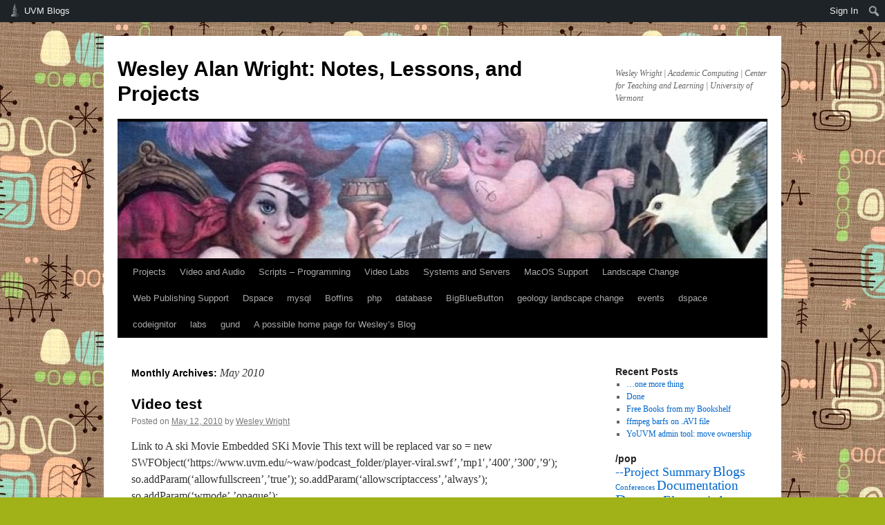

--- FILE ---
content_type: text/html; charset=UTF-8
request_url: https://blog.uvm.edu/waw/2010/05/
body_size: 42879
content:
<!DOCTYPE html>
<html lang="en-US">
<head>
<meta charset="UTF-8" />
<title>
May | 2010 | Wesley Alan Wright: Notes, Lessons, and Projects	</title>
<link rel="profile" href="https://gmpg.org/xfn/11" />
<link rel="stylesheet" type="text/css" media="all" href="https://blog.uvm.edu/waw/wp-content/themes/twentyten/style.css?ver=20240716" />
<link rel="pingback" href="https://blog.uvm.edu/waw/xmlrpc.php">
<meta name='robots' content='max-image-preview:large' />
<link rel="alternate" type="application/rss+xml" title="Wesley Alan Wright: Notes, Lessons, and Projects &raquo; Feed" href="https://blog.uvm.edu/waw/feed/" />
<link rel="alternate" type="application/rss+xml" title="Wesley Alan Wright: Notes, Lessons, and Projects &raquo; Comments Feed" href="https://blog.uvm.edu/waw/comments/feed/" />
<script type="text/javascript">
/* <![CDATA[ */
window._wpemojiSettings = {"baseUrl":"https:\/\/s.w.org\/images\/core\/emoji\/15.0.3\/72x72\/","ext":".png","svgUrl":"https:\/\/s.w.org\/images\/core\/emoji\/15.0.3\/svg\/","svgExt":".svg","source":{"concatemoji":"https:\/\/blog.uvm.edu\/waw\/wp-includes\/js\/wp-emoji-release.min.js?ver=6.6.2"}};
/*! This file is auto-generated */
!function(i,n){var o,s,e;function c(e){try{var t={supportTests:e,timestamp:(new Date).valueOf()};sessionStorage.setItem(o,JSON.stringify(t))}catch(e){}}function p(e,t,n){e.clearRect(0,0,e.canvas.width,e.canvas.height),e.fillText(t,0,0);var t=new Uint32Array(e.getImageData(0,0,e.canvas.width,e.canvas.height).data),r=(e.clearRect(0,0,e.canvas.width,e.canvas.height),e.fillText(n,0,0),new Uint32Array(e.getImageData(0,0,e.canvas.width,e.canvas.height).data));return t.every(function(e,t){return e===r[t]})}function u(e,t,n){switch(t){case"flag":return n(e,"\ud83c\udff3\ufe0f\u200d\u26a7\ufe0f","\ud83c\udff3\ufe0f\u200b\u26a7\ufe0f")?!1:!n(e,"\ud83c\uddfa\ud83c\uddf3","\ud83c\uddfa\u200b\ud83c\uddf3")&&!n(e,"\ud83c\udff4\udb40\udc67\udb40\udc62\udb40\udc65\udb40\udc6e\udb40\udc67\udb40\udc7f","\ud83c\udff4\u200b\udb40\udc67\u200b\udb40\udc62\u200b\udb40\udc65\u200b\udb40\udc6e\u200b\udb40\udc67\u200b\udb40\udc7f");case"emoji":return!n(e,"\ud83d\udc26\u200d\u2b1b","\ud83d\udc26\u200b\u2b1b")}return!1}function f(e,t,n){var r="undefined"!=typeof WorkerGlobalScope&&self instanceof WorkerGlobalScope?new OffscreenCanvas(300,150):i.createElement("canvas"),a=r.getContext("2d",{willReadFrequently:!0}),o=(a.textBaseline="top",a.font="600 32px Arial",{});return e.forEach(function(e){o[e]=t(a,e,n)}),o}function t(e){var t=i.createElement("script");t.src=e,t.defer=!0,i.head.appendChild(t)}"undefined"!=typeof Promise&&(o="wpEmojiSettingsSupports",s=["flag","emoji"],n.supports={everything:!0,everythingExceptFlag:!0},e=new Promise(function(e){i.addEventListener("DOMContentLoaded",e,{once:!0})}),new Promise(function(t){var n=function(){try{var e=JSON.parse(sessionStorage.getItem(o));if("object"==typeof e&&"number"==typeof e.timestamp&&(new Date).valueOf()<e.timestamp+604800&&"object"==typeof e.supportTests)return e.supportTests}catch(e){}return null}();if(!n){if("undefined"!=typeof Worker&&"undefined"!=typeof OffscreenCanvas&&"undefined"!=typeof URL&&URL.createObjectURL&&"undefined"!=typeof Blob)try{var e="postMessage("+f.toString()+"("+[JSON.stringify(s),u.toString(),p.toString()].join(",")+"));",r=new Blob([e],{type:"text/javascript"}),a=new Worker(URL.createObjectURL(r),{name:"wpTestEmojiSupports"});return void(a.onmessage=function(e){c(n=e.data),a.terminate(),t(n)})}catch(e){}c(n=f(s,u,p))}t(n)}).then(function(e){for(var t in e)n.supports[t]=e[t],n.supports.everything=n.supports.everything&&n.supports[t],"flag"!==t&&(n.supports.everythingExceptFlag=n.supports.everythingExceptFlag&&n.supports[t]);n.supports.everythingExceptFlag=n.supports.everythingExceptFlag&&!n.supports.flag,n.DOMReady=!1,n.readyCallback=function(){n.DOMReady=!0}}).then(function(){return e}).then(function(){var e;n.supports.everything||(n.readyCallback(),(e=n.source||{}).concatemoji?t(e.concatemoji):e.wpemoji&&e.twemoji&&(t(e.twemoji),t(e.wpemoji)))}))}((window,document),window._wpemojiSettings);
/* ]]> */
</script>
		<style type="text/css">
			#wpadminbar #wp-admin-bar-my-networks > .ab-item:first-child:before {
				content: "\f325";
				top: 3px;
			}
		</style>
		<link rel='stylesheet' id='uvm-general-menu-css' href='https://blog.uvm.edu/waw/wp-content/plugins/uvm-general/stylesheet.css?ver=6.6.2' type='text/css' media='all' />
<link rel='stylesheet' id='uvm-icon-font-css' href='https://blog.uvm.edu/waw/wp-content/plugins/uvm-general/css/uvm-saa-wordpress.css?ver=6.6.2' type='text/css' media='all' />
<link rel='stylesheet' id='dashicons-css' href='https://blog.uvm.edu/waw/wp-includes/css/dashicons.min.css?ver=6.6.2' type='text/css' media='all' />
<link rel='stylesheet' id='admin-bar-css' href='https://blog.uvm.edu/waw/wp-includes/css/admin-bar.min.css?ver=6.6.2' type='text/css' media='all' />
<style id='admin-bar-inline-css' type='text/css'>

		@media screen { html { margin-top: 32px !important; } }
		@media screen and ( max-width: 782px ) { html { margin-top: 46px !important; } }
	
@media print { #wpadminbar { display:none; } }
</style>
<style id='wp-emoji-styles-inline-css' type='text/css'>

	img.wp-smiley, img.emoji {
		display: inline !important;
		border: none !important;
		box-shadow: none !important;
		height: 1em !important;
		width: 1em !important;
		margin: 0 0.07em !important;
		vertical-align: -0.1em !important;
		background: none !important;
		padding: 0 !important;
	}
</style>
<link rel='stylesheet' id='wp-block-library-css' href='https://blog.uvm.edu/waw/wp-includes/css/dist/block-library/style.min.css?ver=6.6.2' type='text/css' media='all' />
<style id='wp-block-library-theme-inline-css' type='text/css'>
.wp-block-audio :where(figcaption){color:#555;font-size:13px;text-align:center}.is-dark-theme .wp-block-audio :where(figcaption){color:#ffffffa6}.wp-block-audio{margin:0 0 1em}.wp-block-code{border:1px solid #ccc;border-radius:4px;font-family:Menlo,Consolas,monaco,monospace;padding:.8em 1em}.wp-block-embed :where(figcaption){color:#555;font-size:13px;text-align:center}.is-dark-theme .wp-block-embed :where(figcaption){color:#ffffffa6}.wp-block-embed{margin:0 0 1em}.blocks-gallery-caption{color:#555;font-size:13px;text-align:center}.is-dark-theme .blocks-gallery-caption{color:#ffffffa6}:root :where(.wp-block-image figcaption){color:#555;font-size:13px;text-align:center}.is-dark-theme :root :where(.wp-block-image figcaption){color:#ffffffa6}.wp-block-image{margin:0 0 1em}.wp-block-pullquote{border-bottom:4px solid;border-top:4px solid;color:currentColor;margin-bottom:1.75em}.wp-block-pullquote cite,.wp-block-pullquote footer,.wp-block-pullquote__citation{color:currentColor;font-size:.8125em;font-style:normal;text-transform:uppercase}.wp-block-quote{border-left:.25em solid;margin:0 0 1.75em;padding-left:1em}.wp-block-quote cite,.wp-block-quote footer{color:currentColor;font-size:.8125em;font-style:normal;position:relative}.wp-block-quote.has-text-align-right{border-left:none;border-right:.25em solid;padding-left:0;padding-right:1em}.wp-block-quote.has-text-align-center{border:none;padding-left:0}.wp-block-quote.is-large,.wp-block-quote.is-style-large,.wp-block-quote.is-style-plain{border:none}.wp-block-search .wp-block-search__label{font-weight:700}.wp-block-search__button{border:1px solid #ccc;padding:.375em .625em}:where(.wp-block-group.has-background){padding:1.25em 2.375em}.wp-block-separator.has-css-opacity{opacity:.4}.wp-block-separator{border:none;border-bottom:2px solid;margin-left:auto;margin-right:auto}.wp-block-separator.has-alpha-channel-opacity{opacity:1}.wp-block-separator:not(.is-style-wide):not(.is-style-dots){width:100px}.wp-block-separator.has-background:not(.is-style-dots){border-bottom:none;height:1px}.wp-block-separator.has-background:not(.is-style-wide):not(.is-style-dots){height:2px}.wp-block-table{margin:0 0 1em}.wp-block-table td,.wp-block-table th{word-break:normal}.wp-block-table :where(figcaption){color:#555;font-size:13px;text-align:center}.is-dark-theme .wp-block-table :where(figcaption){color:#ffffffa6}.wp-block-video :where(figcaption){color:#555;font-size:13px;text-align:center}.is-dark-theme .wp-block-video :where(figcaption){color:#ffffffa6}.wp-block-video{margin:0 0 1em}:root :where(.wp-block-template-part.has-background){margin-bottom:0;margin-top:0;padding:1.25em 2.375em}
</style>
<style id='classic-theme-styles-inline-css' type='text/css'>
/*! This file is auto-generated */
.wp-block-button__link{color:#fff;background-color:#32373c;border-radius:9999px;box-shadow:none;text-decoration:none;padding:calc(.667em + 2px) calc(1.333em + 2px);font-size:1.125em}.wp-block-file__button{background:#32373c;color:#fff;text-decoration:none}
</style>
<style id='global-styles-inline-css' type='text/css'>
:root{--wp--preset--aspect-ratio--square: 1;--wp--preset--aspect-ratio--4-3: 4/3;--wp--preset--aspect-ratio--3-4: 3/4;--wp--preset--aspect-ratio--3-2: 3/2;--wp--preset--aspect-ratio--2-3: 2/3;--wp--preset--aspect-ratio--16-9: 16/9;--wp--preset--aspect-ratio--9-16: 9/16;--wp--preset--color--black: #000;--wp--preset--color--cyan-bluish-gray: #abb8c3;--wp--preset--color--white: #fff;--wp--preset--color--pale-pink: #f78da7;--wp--preset--color--vivid-red: #cf2e2e;--wp--preset--color--luminous-vivid-orange: #ff6900;--wp--preset--color--luminous-vivid-amber: #fcb900;--wp--preset--color--light-green-cyan: #7bdcb5;--wp--preset--color--vivid-green-cyan: #00d084;--wp--preset--color--pale-cyan-blue: #8ed1fc;--wp--preset--color--vivid-cyan-blue: #0693e3;--wp--preset--color--vivid-purple: #9b51e0;--wp--preset--color--blue: #0066cc;--wp--preset--color--medium-gray: #666;--wp--preset--color--light-gray: #f1f1f1;--wp--preset--gradient--vivid-cyan-blue-to-vivid-purple: linear-gradient(135deg,rgba(6,147,227,1) 0%,rgb(155,81,224) 100%);--wp--preset--gradient--light-green-cyan-to-vivid-green-cyan: linear-gradient(135deg,rgb(122,220,180) 0%,rgb(0,208,130) 100%);--wp--preset--gradient--luminous-vivid-amber-to-luminous-vivid-orange: linear-gradient(135deg,rgba(252,185,0,1) 0%,rgba(255,105,0,1) 100%);--wp--preset--gradient--luminous-vivid-orange-to-vivid-red: linear-gradient(135deg,rgba(255,105,0,1) 0%,rgb(207,46,46) 100%);--wp--preset--gradient--very-light-gray-to-cyan-bluish-gray: linear-gradient(135deg,rgb(238,238,238) 0%,rgb(169,184,195) 100%);--wp--preset--gradient--cool-to-warm-spectrum: linear-gradient(135deg,rgb(74,234,220) 0%,rgb(151,120,209) 20%,rgb(207,42,186) 40%,rgb(238,44,130) 60%,rgb(251,105,98) 80%,rgb(254,248,76) 100%);--wp--preset--gradient--blush-light-purple: linear-gradient(135deg,rgb(255,206,236) 0%,rgb(152,150,240) 100%);--wp--preset--gradient--blush-bordeaux: linear-gradient(135deg,rgb(254,205,165) 0%,rgb(254,45,45) 50%,rgb(107,0,62) 100%);--wp--preset--gradient--luminous-dusk: linear-gradient(135deg,rgb(255,203,112) 0%,rgb(199,81,192) 50%,rgb(65,88,208) 100%);--wp--preset--gradient--pale-ocean: linear-gradient(135deg,rgb(255,245,203) 0%,rgb(182,227,212) 50%,rgb(51,167,181) 100%);--wp--preset--gradient--electric-grass: linear-gradient(135deg,rgb(202,248,128) 0%,rgb(113,206,126) 100%);--wp--preset--gradient--midnight: linear-gradient(135deg,rgb(2,3,129) 0%,rgb(40,116,252) 100%);--wp--preset--font-size--small: 13px;--wp--preset--font-size--medium: 20px;--wp--preset--font-size--large: 36px;--wp--preset--font-size--x-large: 42px;--wp--preset--spacing--20: 0.44rem;--wp--preset--spacing--30: 0.67rem;--wp--preset--spacing--40: 1rem;--wp--preset--spacing--50: 1.5rem;--wp--preset--spacing--60: 2.25rem;--wp--preset--spacing--70: 3.38rem;--wp--preset--spacing--80: 5.06rem;--wp--preset--shadow--natural: 6px 6px 9px rgba(0, 0, 0, 0.2);--wp--preset--shadow--deep: 12px 12px 50px rgba(0, 0, 0, 0.4);--wp--preset--shadow--sharp: 6px 6px 0px rgba(0, 0, 0, 0.2);--wp--preset--shadow--outlined: 6px 6px 0px -3px rgba(255, 255, 255, 1), 6px 6px rgba(0, 0, 0, 1);--wp--preset--shadow--crisp: 6px 6px 0px rgba(0, 0, 0, 1);}:where(.is-layout-flex){gap: 0.5em;}:where(.is-layout-grid){gap: 0.5em;}body .is-layout-flex{display: flex;}.is-layout-flex{flex-wrap: wrap;align-items: center;}.is-layout-flex > :is(*, div){margin: 0;}body .is-layout-grid{display: grid;}.is-layout-grid > :is(*, div){margin: 0;}:where(.wp-block-columns.is-layout-flex){gap: 2em;}:where(.wp-block-columns.is-layout-grid){gap: 2em;}:where(.wp-block-post-template.is-layout-flex){gap: 1.25em;}:where(.wp-block-post-template.is-layout-grid){gap: 1.25em;}.has-black-color{color: var(--wp--preset--color--black) !important;}.has-cyan-bluish-gray-color{color: var(--wp--preset--color--cyan-bluish-gray) !important;}.has-white-color{color: var(--wp--preset--color--white) !important;}.has-pale-pink-color{color: var(--wp--preset--color--pale-pink) !important;}.has-vivid-red-color{color: var(--wp--preset--color--vivid-red) !important;}.has-luminous-vivid-orange-color{color: var(--wp--preset--color--luminous-vivid-orange) !important;}.has-luminous-vivid-amber-color{color: var(--wp--preset--color--luminous-vivid-amber) !important;}.has-light-green-cyan-color{color: var(--wp--preset--color--light-green-cyan) !important;}.has-vivid-green-cyan-color{color: var(--wp--preset--color--vivid-green-cyan) !important;}.has-pale-cyan-blue-color{color: var(--wp--preset--color--pale-cyan-blue) !important;}.has-vivid-cyan-blue-color{color: var(--wp--preset--color--vivid-cyan-blue) !important;}.has-vivid-purple-color{color: var(--wp--preset--color--vivid-purple) !important;}.has-black-background-color{background-color: var(--wp--preset--color--black) !important;}.has-cyan-bluish-gray-background-color{background-color: var(--wp--preset--color--cyan-bluish-gray) !important;}.has-white-background-color{background-color: var(--wp--preset--color--white) !important;}.has-pale-pink-background-color{background-color: var(--wp--preset--color--pale-pink) !important;}.has-vivid-red-background-color{background-color: var(--wp--preset--color--vivid-red) !important;}.has-luminous-vivid-orange-background-color{background-color: var(--wp--preset--color--luminous-vivid-orange) !important;}.has-luminous-vivid-amber-background-color{background-color: var(--wp--preset--color--luminous-vivid-amber) !important;}.has-light-green-cyan-background-color{background-color: var(--wp--preset--color--light-green-cyan) !important;}.has-vivid-green-cyan-background-color{background-color: var(--wp--preset--color--vivid-green-cyan) !important;}.has-pale-cyan-blue-background-color{background-color: var(--wp--preset--color--pale-cyan-blue) !important;}.has-vivid-cyan-blue-background-color{background-color: var(--wp--preset--color--vivid-cyan-blue) !important;}.has-vivid-purple-background-color{background-color: var(--wp--preset--color--vivid-purple) !important;}.has-black-border-color{border-color: var(--wp--preset--color--black) !important;}.has-cyan-bluish-gray-border-color{border-color: var(--wp--preset--color--cyan-bluish-gray) !important;}.has-white-border-color{border-color: var(--wp--preset--color--white) !important;}.has-pale-pink-border-color{border-color: var(--wp--preset--color--pale-pink) !important;}.has-vivid-red-border-color{border-color: var(--wp--preset--color--vivid-red) !important;}.has-luminous-vivid-orange-border-color{border-color: var(--wp--preset--color--luminous-vivid-orange) !important;}.has-luminous-vivid-amber-border-color{border-color: var(--wp--preset--color--luminous-vivid-amber) !important;}.has-light-green-cyan-border-color{border-color: var(--wp--preset--color--light-green-cyan) !important;}.has-vivid-green-cyan-border-color{border-color: var(--wp--preset--color--vivid-green-cyan) !important;}.has-pale-cyan-blue-border-color{border-color: var(--wp--preset--color--pale-cyan-blue) !important;}.has-vivid-cyan-blue-border-color{border-color: var(--wp--preset--color--vivid-cyan-blue) !important;}.has-vivid-purple-border-color{border-color: var(--wp--preset--color--vivid-purple) !important;}.has-vivid-cyan-blue-to-vivid-purple-gradient-background{background: var(--wp--preset--gradient--vivid-cyan-blue-to-vivid-purple) !important;}.has-light-green-cyan-to-vivid-green-cyan-gradient-background{background: var(--wp--preset--gradient--light-green-cyan-to-vivid-green-cyan) !important;}.has-luminous-vivid-amber-to-luminous-vivid-orange-gradient-background{background: var(--wp--preset--gradient--luminous-vivid-amber-to-luminous-vivid-orange) !important;}.has-luminous-vivid-orange-to-vivid-red-gradient-background{background: var(--wp--preset--gradient--luminous-vivid-orange-to-vivid-red) !important;}.has-very-light-gray-to-cyan-bluish-gray-gradient-background{background: var(--wp--preset--gradient--very-light-gray-to-cyan-bluish-gray) !important;}.has-cool-to-warm-spectrum-gradient-background{background: var(--wp--preset--gradient--cool-to-warm-spectrum) !important;}.has-blush-light-purple-gradient-background{background: var(--wp--preset--gradient--blush-light-purple) !important;}.has-blush-bordeaux-gradient-background{background: var(--wp--preset--gradient--blush-bordeaux) !important;}.has-luminous-dusk-gradient-background{background: var(--wp--preset--gradient--luminous-dusk) !important;}.has-pale-ocean-gradient-background{background: var(--wp--preset--gradient--pale-ocean) !important;}.has-electric-grass-gradient-background{background: var(--wp--preset--gradient--electric-grass) !important;}.has-midnight-gradient-background{background: var(--wp--preset--gradient--midnight) !important;}.has-small-font-size{font-size: var(--wp--preset--font-size--small) !important;}.has-medium-font-size{font-size: var(--wp--preset--font-size--medium) !important;}.has-large-font-size{font-size: var(--wp--preset--font-size--large) !important;}.has-x-large-font-size{font-size: var(--wp--preset--font-size--x-large) !important;}
:where(.wp-block-post-template.is-layout-flex){gap: 1.25em;}:where(.wp-block-post-template.is-layout-grid){gap: 1.25em;}
:where(.wp-block-columns.is-layout-flex){gap: 2em;}:where(.wp-block-columns.is-layout-grid){gap: 2em;}
:root :where(.wp-block-pullquote){font-size: 1.5em;line-height: 1.6;}
</style>
<link rel='stylesheet' id='twentyten-block-style-css' href='https://blog.uvm.edu/waw/wp-content/themes/twentyten/blocks.css?ver=20230627' type='text/css' media='all' />
<link rel="https://api.w.org/" href="https://blog.uvm.edu/waw/wp-json/" /><link rel="EditURI" type="application/rsd+xml" title="RSD" href="https://blog.uvm.edu/waw/xmlrpc.php?rsd" />
<meta name="generator" content="WordPress 6.6.2" />
<style type="text/css" id="custom-background-css">
body.custom-background { background-color: #a0b218; background-image: url("https://blog.uvm.edu/waw/files/2014/09/item_large_648.jpg"); background-position: left top; background-size: auto; background-repeat: repeat; background-attachment: fixed; }
</style>
	</head>

<body class="archive date admin-bar no-customize-support custom-background">
		<div id="wpadminbar" class="nojq nojs">
						<div class="quicklinks" id="wp-toolbar" role="navigation" aria-label="Toolbar">
				<ul role='menu' id='wp-admin-bar-root-default' class="ab-top-menu"><li role='group' id='wp-admin-bar-uvm-logo' class="menupop uvmsaa-menu-icon"><a class='ab-item' role="menuitem" aria-expanded="false" href='http://blog.uvm.edu'>UVM Blogs</a><div class="ab-sub-wrapper"><ul role='menu' id='wp-admin-bar-wp-logo-submenu' class="ab-sub-secondary ab-submenu"><li role='group' id='wp-admin-bar-wp-logo' class="menupop"><a class='ab-item' role="menuitem" aria-expanded="false" href='https://blog.uvm.edu/wp-admin/user/about.php'><span class="wp-admin-bar-arrow" aria-hidden="true"></span><div class="blavatar"></div>WordPress</a><div class="ab-sub-wrapper"><ul role='menu' aria-label='About WordPress' id='wp-admin-bar-wp-logo-default' class="ab-submenu"><li role='group' id='wp-admin-bar-about'><a class='ab-item' role="menuitem" href='https://blog.uvm.edu/wp-admin/user/about.php'>About WordPress</a></li><li role='group' id='wp-admin-bar-contribute'><a class='ab-item' role="menuitem" href='https://blog.uvm.edu/wp-admin/user/contribute.php'>Get Involved</a></li></ul><ul role='menu' aria-label='About WordPress' id='wp-admin-bar-wp-logo-external' class="ab-sub-secondary ab-submenu"><li role='group' id='wp-admin-bar-wporg'><a class='ab-item' role="menuitem" href='https://wordpress.org/'>WordPress.org</a></li><li role='group' id='wp-admin-bar-documentation'><a class='ab-item' role="menuitem" href='https://wordpress.org/documentation/'>Documentation</a></li><li role='group' id='wp-admin-bar-learn'><a class='ab-item' role="menuitem" href='https://learn.wordpress.org/'>Learn WordPress</a></li><li role='group' id='wp-admin-bar-support-forums'><a class='ab-item' role="menuitem" href='https://wordpress.org/support/forums/'>Support</a></li><li role='group' id='wp-admin-bar-feedback'><a class='ab-item' role="menuitem" href='https://wordpress.org/support/forum/requests-and-feedback'>Feedback</a></li></ul></div></li></ul><ul role='menu' id='wp-admin-bar-uvm-logo-group' class="ab-submenu"><li role='group' id='wp-admin-bar-site-home'><a class='ab-item' role="menuitem" href='http://blog.uvm.edu'>UVM Blogs Home</a></li><li role='group' id='wp-admin-bar-site-directory'><a class='ab-item' role="menuitem" href='/sites/'>Site Directory</a></li></ul></div></li></ul><ul role='menu' id='wp-admin-bar-top-secondary' class="ab-top-secondary ab-top-menu"><li role='group' id='wp-admin-bar-site-login'><a class='ab-item' role="menuitem" href='https://blog.uvm.edu/waw/wp-login.php?redirect_to=https%3A%2F%2Fblog.uvm.edu%2Fwaw%2F2010%2F05'>Sign In</a></li><li role='group' id='wp-admin-bar-search' class="admin-bar-search"><div class="ab-item ab-empty-item" tabindex="-1" role="menuitem"><form action="https://blog.uvm.edu/waw/" method="get" id="adminbarsearch"><input class="adminbar-input" name="s" id="adminbar-search" type="text" value="" maxlength="150" /><label for="adminbar-search" class="screen-reader-text">Search</label><input type="submit" class="adminbar-button" value="Search" /></form></div></li></ul>			</div>
		</div>

		<div id="wrapper" class="hfeed">
	<div id="header">
		<div id="masthead">
			<div id="branding" role="banner">
								<div id="site-title">
					<span>
						<a href="https://blog.uvm.edu/waw/" rel="home">Wesley Alan Wright: Notes, Lessons, and Projects</a>
					</span>
				</div>
				<div id="site-description">Wesley Wright | Academic Computing | Center for Teaching and Learning | University of Vermont</div>

				<img src="https://blog.uvm.edu/waw/files/2013/05/cropped-image1.jpg" width="940" height="198" alt="Wesley Alan Wright: Notes, Lessons, and Projects" srcset="https://blog.uvm.edu/waw/files/2013/05/cropped-image1.jpg 940w, https://blog.uvm.edu/waw/files/2013/05/cropped-image1-300x63.jpg 300w" sizes="(max-width: 940px) 100vw, 940px" decoding="async" fetchpriority="high" />			</div><!-- #branding -->

			<div id="access" role="navigation">
								<div class="skip-link screen-reader-text"><a href="#content">Skip to content</a></div>
				<div class="menu-header"><ul id="menu-menu-1" class="menu"><li id="menu-item-767" class="menu-item menu-item-type-taxonomy menu-item-object-category menu-item-767"><a href="https://blog.uvm.edu/waw/category/projects/">Projects</a></li>
<li id="menu-item-768" class="menu-item menu-item-type-taxonomy menu-item-object-category menu-item-768"><a href="https://blog.uvm.edu/waw/category/projects/video/">Video and Audio</a></li>
<li id="menu-item-769" class="menu-item menu-item-type-taxonomy menu-item-object-category menu-item-769"><a href="https://blog.uvm.edu/waw/category/projects/scriptingprogramming/">Scripts &#8211; Programming</a></li>
<li id="menu-item-770" class="menu-item menu-item-type-taxonomy menu-item-object-category menu-item-770"><a href="https://blog.uvm.edu/waw/category/projects/video-lab/">Video Labs</a></li>
<li id="menu-item-771" class="menu-item menu-item-type-taxonomy menu-item-object-category menu-item-771"><a href="https://blog.uvm.edu/waw/category/projects/systems-and-servers/">Systems and Servers</a></li>
<li id="menu-item-772" class="menu-item menu-item-type-taxonomy menu-item-object-category menu-item-772"><a href="https://blog.uvm.edu/waw/category/projects/macos-support/">MacOS Support</a></li>
<li id="menu-item-773" class="menu-item menu-item-type-taxonomy menu-item-object-category menu-item-773"><a href="https://blog.uvm.edu/waw/category/projects/landscape-change/">Landscape Change</a></li>
<li id="menu-item-774" class="menu-item menu-item-type-taxonomy menu-item-object-category menu-item-774"><a href="https://blog.uvm.edu/waw/category/projects/web-publishing-support/">Web Publishing Support</a></li>
<li id="menu-item-775" class="menu-item menu-item-type-taxonomy menu-item-object-category menu-item-775"><a href="https://blog.uvm.edu/waw/category/projects/dspace/">Dspace</a></li>
<li id="menu-item-776" class="menu-item menu-item-type-taxonomy menu-item-object-category menu-item-776"><a href="https://blog.uvm.edu/waw/category/projects/mysql/">mysql</a></li>
<li id="menu-item-898" class="menu-item menu-item-type-taxonomy menu-item-object-post_tag menu-item-898"><a href="https://blog.uvm.edu/waw/tag/boffins/">Boffins</a></li>
<li id="menu-item-899" class="menu-item menu-item-type-taxonomy menu-item-object-post_tag menu-item-899"><a href="https://blog.uvm.edu/waw/tag/php/">php</a></li>
<li id="menu-item-900" class="menu-item menu-item-type-taxonomy menu-item-object-post_tag menu-item-900"><a href="https://blog.uvm.edu/waw/tag/database/">database</a></li>
<li id="menu-item-901" class="menu-item menu-item-type-taxonomy menu-item-object-post_tag menu-item-901"><a href="https://blog.uvm.edu/waw/tag/bigbluebutton/">BigBlueButton</a></li>
<li id="menu-item-902" class="menu-item menu-item-type-taxonomy menu-item-object-post_tag menu-item-902"><a href="https://blog.uvm.edu/waw/tag/geology-landscape-change/">geology landscape change</a></li>
<li id="menu-item-903" class="menu-item menu-item-type-taxonomy menu-item-object-post_tag menu-item-903"><a href="https://blog.uvm.edu/waw/tag/events/">events</a></li>
<li id="menu-item-904" class="menu-item menu-item-type-taxonomy menu-item-object-post_tag menu-item-904"><a href="https://blog.uvm.edu/waw/tag/dspace-2/">dspace</a></li>
<li id="menu-item-905" class="menu-item menu-item-type-taxonomy menu-item-object-post_tag menu-item-905"><a href="https://blog.uvm.edu/waw/tag/codeignitor/">codeignitor</a></li>
<li id="menu-item-906" class="menu-item menu-item-type-taxonomy menu-item-object-post_tag menu-item-906"><a href="https://blog.uvm.edu/waw/tag/labs/">labs</a></li>
<li id="menu-item-907" class="menu-item menu-item-type-taxonomy menu-item-object-post_tag menu-item-907"><a href="https://blog.uvm.edu/waw/tag/gund/">gund</a></li>
<li id="menu-item-1412" class="menu-item menu-item-type-post_type menu-item-object-page menu-item-1412"><a href="https://blog.uvm.edu/waw/a-possible-home-page-for-wesleys-blog-2/">A possible home page for Wesley&#8217;s Blog</a></li>
</ul></div>			</div><!-- #access -->
		</div><!-- #masthead -->
	</div><!-- #header -->

	<div id="main">

		<div id="container">
			<div id="content" role="main">


			<h1 class="page-title">
			Monthly Archives: <span>May 2010</span>			</h1>





	
			<div id="post-658" class="post-658 post type-post status-publish format-standard hentry category-projects">
			<h2 class="entry-title"><a href="https://blog.uvm.edu/waw/2010/05/12/video-test/" rel="bookmark">Video test</a></h2>

			<div class="entry-meta">
				<span class="meta-prep meta-prep-author">Posted on</span> <a href="https://blog.uvm.edu/waw/2010/05/12/video-test/" title="11:24 am" rel="bookmark"><span class="entry-date">May 12, 2010</span></a> <span class="meta-sep">by</span> <span class="author vcard"><a class="url fn n" href="https://blog.uvm.edu/waw/author/waw/" title="View all posts by Wesley Wright">Wesley Wright</a></span>			</div><!-- .entry-meta -->

					<div class="entry-summary">
				<p>Link to A ski Movie Embedded SKi Movie This text will be replaced var so = new SWFObject(&#8216;https://www.uvm.edu/~waw/podcast_folder/player-viral.swf&#8217;,&#8217;mp1&#8242;,&#8217;400&#8242;,&#8217;300&#8242;,&#8217;9&#8242;); so.addParam(&#8216;allowfullscreen&#8217;,&#8217;true&#8217;); so.addParam(&#8216;allowscriptaccess&#8217;,&#8217;always&#8217;); so.addParam(&#8216;wmode&#8217;,&#8217;opaque&#8217;); so.addVariable(&#8216;file&#8217;,&#8217;https://www.uvm.edu/~waw/podcast_folder//man-vs-boy.mov&#8217;); so.addVariable(&#8216;oncomplete&#8217;,&#8217;rewind&#8217;); so.addVariable(&#8216;bufferlength&#8217;,&#8217;2&#8242;); so.addVariable(&#8216;autostart&#8217;,&#8221;); so.addVariable(&#8216;controlbar&#8217;,&#8217;bottom&#8217;); so.write(&#8216;mediaspace31682&#8217;);</p>
			</div><!-- .entry-summary -->
	
			<div class="entry-utility">
									<span class="cat-links">
						<span class="entry-utility-prep entry-utility-prep-cat-links">Posted in</span> <a href="https://blog.uvm.edu/waw/category/projects/" rel="category tag">Projects</a>					</span>
					<span class="meta-sep">|</span>
				
				
				<span class="comments-link"><a href="https://blog.uvm.edu/waw/2010/05/12/video-test/#respond">Leave a comment</a></span>

							</div><!-- .entry-utility -->
		</div><!-- #post-658 -->

		
	


			</div><!-- #content -->
		</div><!-- #container -->


		<div id="primary" class="widget-area" role="complementary">
			<ul class="xoxo">


		<li id="recent-posts-4" class="widget-container widget_recent_entries">
		<h3 class="widget-title">Recent Posts</h3>
		<ul>
											<li>
					<a href="https://blog.uvm.edu/waw/2017/10/03/one-more-thing/">&#8230;one more thing</a>
									</li>
											<li>
					<a href="https://blog.uvm.edu/waw/2017/10/03/done/">Done</a>
									</li>
											<li>
					<a href="https://blog.uvm.edu/waw/2017/09/13/free-books-from-my-bokshelf/">Free Books from my Bookshelf</a>
									</li>
											<li>
					<a href="https://blog.uvm.edu/waw/2017/09/05/ffmpeg-barfs-on-avi-file/">ffmpeg barfs on .AVI file</a>
									</li>
											<li>
					<a href="https://blog.uvm.edu/waw/2017/09/01/youvm-admin-tool-move-ownership/">YoUVM admin tool: move ownership</a>
									</li>
					</ul>

		</li>			</ul>
		</div><!-- #primary .widget-area -->


		<div id="secondary" class="widget-area" role="complementary">
			<ul class="xoxo">
				<li id="tag_cloud-5" class="widget-container widget_tag_cloud"><h3 class="widget-title">/pop</h3><div class="tagcloud"><ul class='wp-tag-cloud' role='list'>
	<li><a href="https://blog.uvm.edu/waw/category/project-summary/" class="tag-cloud-link tag-link-41829 tag-link-position-1" style="font-size: 13.463414634146pt;" aria-label="--Project Summary (17 items)">--Project Summary</a></li>
	<li><a href="https://blog.uvm.edu/waw/category/projects/blogs/" class="tag-cloud-link tag-link-175 tag-link-position-2" style="font-size: 15.341463414634pt;" aria-label="Blogs (38 items)">Blogs</a></li>
	<li><a href="https://blog.uvm.edu/waw/category/projects/conferences/" class="tag-cloud-link tag-link-92 tag-link-position-3" style="font-size: 8pt;" aria-label="Conferences (1 item)">Conferences</a></li>
	<li><a href="https://blog.uvm.edu/waw/category/projects/documentation/" class="tag-cloud-link tag-link-598 tag-link-position-4" style="font-size: 14.317073170732pt;" aria-label="Documentation (25 items)">Documentation</a></li>
	<li><a href="https://blog.uvm.edu/waw/category/projects/dspace/" class="tag-cloud-link tag-link-41847 tag-link-position-5" style="font-size: 16.252032520325pt;" aria-label="Dspace (55 items)">Dspace</a></li>
	<li><a href="https://blog.uvm.edu/waw/category/projects/electronicarts/" class="tag-cloud-link tag-link-152203 tag-link-position-6" style="font-size: 14.146341463415pt;" aria-label="ElectronicArts (23 items)">ElectronicArts</a></li>
	<li><a href="https://blog.uvm.edu/waw/category/projects/ipods/" class="tag-cloud-link tag-link-152204 tag-link-position-7" style="font-size: 13.121951219512pt;" aria-label="iPods (15 items)">iPods</a></li>
	<li><a href="https://blog.uvm.edu/waw/category/projects/landscape-change/" class="tag-cloud-link tag-link-38506 tag-link-position-8" style="font-size: 16.878048780488pt;" aria-label="Landscape Change (72 items)">Landscape Change</a></li>
	<li><a href="https://blog.uvm.edu/waw/category/projects/macos-support/" class="tag-cloud-link tag-link-152206 tag-link-position-9" style="font-size: 17.333333333333pt;" aria-label="MacOS Support (87 items)">MacOS Support</a></li>
	<li><a href="https://blog.uvm.edu/waw/category/projects/mentoring/" class="tag-cloud-link tag-link-27202 tag-link-position-10" style="font-size: 11.130081300813pt;" aria-label="mentoring (6 items)">mentoring</a></li>
	<li><a href="https://blog.uvm.edu/waw/category/my-pitiful-life/" class="tag-cloud-link tag-link-8023 tag-link-position-11" style="font-size: 10.276422764228pt;" aria-label="My pitiful Life (4 items)">My pitiful Life</a></li>
	<li><a href="https://blog.uvm.edu/waw/category/projects/mysql/" class="tag-cloud-link tag-link-8413 tag-link-position-12" style="font-size: 15.39837398374pt;" aria-label="mysql (39 items)">mysql</a></li>
	<li><a href="https://blog.uvm.edu/waw/category/projects/overhead/" class="tag-cloud-link tag-link-152209 tag-link-position-13" style="font-size: 13.918699186992pt;" aria-label="Overhead (21 items)">Overhead</a></li>
	<li><a href="https://blog.uvm.edu/waw/category/projects/professional-development/" class="tag-cloud-link tag-link-31325 tag-link-position-14" style="font-size: 10.731707317073pt;" aria-label="Professional Development (5 items)">Professional Development</a></li>
	<li><a href="https://blog.uvm.edu/waw/category/projects/" class="tag-cloud-link tag-link-6517 tag-link-position-15" style="font-size: 22pt;" aria-label="Projects (568 items)">Projects</a></li>
	<li><a href="https://blog.uvm.edu/waw/category/projects/scriptingprogramming/" class="tag-cloud-link tag-link-8025 tag-link-position-16" style="font-size: 18.69918699187pt;" aria-label="Scripts - Programming (149 items)">Scripts - Programming</a></li>
	<li><a href="https://blog.uvm.edu/waw/category/projects/systems-and-servers/" class="tag-cloud-link tag-link-8026 tag-link-position-17" style="font-size: 17.333333333333pt;" aria-label="Systems and Servers (87 items)">Systems and Servers</a></li>
	<li><a href="https://blog.uvm.edu/waw/category/uncategorized/" class="tag-cloud-link tag-link-1 tag-link-position-18" style="font-size: 11.983739837398pt;" aria-label="Uncategorized (9 items)">Uncategorized</a></li>
	<li><a href="https://blog.uvm.edu/waw/category/projects/video/" class="tag-cloud-link tag-link-141 tag-link-position-19" style="font-size: 18.869918699187pt;" aria-label="Video and Audio (160 items)">Video and Audio</a></li>
	<li><a href="https://blog.uvm.edu/waw/category/projects/video-lab/" class="tag-cloud-link tag-link-8028 tag-link-position-20" style="font-size: 17.674796747967pt;" aria-label="Video Labs (99 items)">Video Labs</a></li>
	<li><a href="https://blog.uvm.edu/waw/category/projects/web-publishing-support/" class="tag-cloud-link tag-link-8029 tag-link-position-21" style="font-size: 16.365853658537pt;" aria-label="Web Publishing Support (58 items)">Web Publishing Support</a></li>
	<li><a href="https://blog.uvm.edu/waw/category/projects/web-team/" class="tag-cloud-link tag-link-8030 tag-link-position-22" style="font-size: 9.7073170731707pt;" aria-label="Web Team (3 items)">Web Team</a></li>
	<li><a href="https://blog.uvm.edu/waw/category/wes/" class="tag-cloud-link tag-link-41826 tag-link-position-23" style="font-size: 19.09756097561pt;" aria-label="Wes (176 items)">Wes</a></li>
</ul>
</div>
</li><li id="archives-4" class="widget-container widget_archive"><h3 class="widget-title">Archives</h3>
			<ul>
					<li><a href='https://blog.uvm.edu/waw/2017/10/'>October 2017</a></li>
	<li><a href='https://blog.uvm.edu/waw/2017/09/'>September 2017</a></li>
	<li><a href='https://blog.uvm.edu/waw/2017/05/'>May 2017</a></li>
	<li><a href='https://blog.uvm.edu/waw/2017/04/'>April 2017</a></li>
	<li><a href='https://blog.uvm.edu/waw/2017/03/'>March 2017</a></li>
	<li><a href='https://blog.uvm.edu/waw/2017/02/'>February 2017</a></li>
	<li><a href='https://blog.uvm.edu/waw/2017/01/'>January 2017</a></li>
	<li><a href='https://blog.uvm.edu/waw/2016/12/'>December 2016</a></li>
	<li><a href='https://blog.uvm.edu/waw/2016/11/'>November 2016</a></li>
	<li><a href='https://blog.uvm.edu/waw/2016/10/'>October 2016</a></li>
	<li><a href='https://blog.uvm.edu/waw/2016/09/'>September 2016</a></li>
	<li><a href='https://blog.uvm.edu/waw/2015/06/'>June 2015</a></li>
	<li><a href='https://blog.uvm.edu/waw/2015/03/'>March 2015</a></li>
	<li><a href='https://blog.uvm.edu/waw/2015/02/'>February 2015</a></li>
	<li><a href='https://blog.uvm.edu/waw/2015/01/'>January 2015</a></li>
	<li><a href='https://blog.uvm.edu/waw/2014/12/'>December 2014</a></li>
	<li><a href='https://blog.uvm.edu/waw/2014/11/'>November 2014</a></li>
	<li><a href='https://blog.uvm.edu/waw/2014/10/'>October 2014</a></li>
	<li><a href='https://blog.uvm.edu/waw/2014/09/'>September 2014</a></li>
	<li><a href='https://blog.uvm.edu/waw/2014/08/'>August 2014</a></li>
	<li><a href='https://blog.uvm.edu/waw/2014/07/'>July 2014</a></li>
	<li><a href='https://blog.uvm.edu/waw/2014/06/'>June 2014</a></li>
	<li><a href='https://blog.uvm.edu/waw/2014/04/'>April 2014</a></li>
	<li><a href='https://blog.uvm.edu/waw/2014/03/'>March 2014</a></li>
	<li><a href='https://blog.uvm.edu/waw/2014/02/'>February 2014</a></li>
	<li><a href='https://blog.uvm.edu/waw/2014/01/'>January 2014</a></li>
	<li><a href='https://blog.uvm.edu/waw/2013/12/'>December 2013</a></li>
	<li><a href='https://blog.uvm.edu/waw/2013/11/'>November 2013</a></li>
	<li><a href='https://blog.uvm.edu/waw/2013/10/'>October 2013</a></li>
	<li><a href='https://blog.uvm.edu/waw/2013/09/'>September 2013</a></li>
	<li><a href='https://blog.uvm.edu/waw/2013/06/'>June 2013</a></li>
	<li><a href='https://blog.uvm.edu/waw/2013/05/'>May 2013</a></li>
	<li><a href='https://blog.uvm.edu/waw/2013/04/'>April 2013</a></li>
	<li><a href='https://blog.uvm.edu/waw/2013/03/'>March 2013</a></li>
	<li><a href='https://blog.uvm.edu/waw/2013/01/'>January 2013</a></li>
	<li><a href='https://blog.uvm.edu/waw/2012/12/'>December 2012</a></li>
	<li><a href='https://blog.uvm.edu/waw/2012/11/'>November 2012</a></li>
	<li><a href='https://blog.uvm.edu/waw/2012/10/'>October 2012</a></li>
	<li><a href='https://blog.uvm.edu/waw/2012/09/'>September 2012</a></li>
	<li><a href='https://blog.uvm.edu/waw/2011/06/'>June 2011</a></li>
	<li><a href='https://blog.uvm.edu/waw/2010/09/'>September 2010</a></li>
	<li><a href='https://blog.uvm.edu/waw/2010/05/' aria-current="page">May 2010</a></li>
	<li><a href='https://blog.uvm.edu/waw/2010/01/'>January 2010</a></li>
	<li><a href='https://blog.uvm.edu/waw/2009/12/'>December 2009</a></li>
	<li><a href='https://blog.uvm.edu/waw/2009/10/'>October 2009</a></li>
	<li><a href='https://blog.uvm.edu/waw/2009/06/'>June 2009</a></li>
	<li><a href='https://blog.uvm.edu/waw/2009/05/'>May 2009</a></li>
	<li><a href='https://blog.uvm.edu/waw/2008/12/'>December 2008</a></li>
	<li><a href='https://blog.uvm.edu/waw/2008/10/'>October 2008</a></li>
	<li><a href='https://blog.uvm.edu/waw/2008/06/'>June 2008</a></li>
	<li><a href='https://blog.uvm.edu/waw/2008/05/'>May 2008</a></li>
	<li><a href='https://blog.uvm.edu/waw/2007/07/'>July 2007</a></li>
	<li><a href='https://blog.uvm.edu/waw/2006/09/'>September 2006</a></li>
	<li><a href='https://blog.uvm.edu/waw/2006/08/'>August 2006</a></li>
	<li><a href='https://blog.uvm.edu/waw/2006/07/'>July 2006</a></li>
	<li><a href='https://blog.uvm.edu/waw/2006/06/'>June 2006</a></li>
	<li><a href='https://blog.uvm.edu/waw/2006/05/'>May 2006</a></li>
	<li><a href='https://blog.uvm.edu/waw/2006/04/'>April 2006</a></li>
	<li><a href='https://blog.uvm.edu/waw/2006/03/'>March 2006</a></li>
	<li><a href='https://blog.uvm.edu/waw/2006/02/'>February 2006</a></li>
	<li><a href='https://blog.uvm.edu/waw/2006/01/'>January 2006</a></li>
	<li><a href='https://blog.uvm.edu/waw/2005/12/'>December 2005</a></li>
	<li><a href='https://blog.uvm.edu/waw/2005/11/'>November 2005</a></li>
	<li><a href='https://blog.uvm.edu/waw/2005/10/'>October 2005</a></li>
	<li><a href='https://blog.uvm.edu/waw/2005/09/'>September 2005</a></li>
	<li><a href='https://blog.uvm.edu/waw/2005/08/'>August 2005</a></li>
	<li><a href='https://blog.uvm.edu/waw/2005/07/'>July 2005</a></li>
	<li><a href='https://blog.uvm.edu/waw/2005/06/'>June 2005</a></li>
	<li><a href='https://blog.uvm.edu/waw/2005/05/'>May 2005</a></li>
	<li><a href='https://blog.uvm.edu/waw/2005/04/'>April 2005</a></li>
	<li><a href='https://blog.uvm.edu/waw/2005/03/'>March 2005</a></li>
	<li><a href='https://blog.uvm.edu/waw/2005/02/'>February 2005</a></li>
	<li><a href='https://blog.uvm.edu/waw/2005/01/'>January 2005</a></li>
	<li><a href='https://blog.uvm.edu/waw/2004/12/'>December 2004</a></li>
	<li><a href='https://blog.uvm.edu/waw/2004/11/'>November 2004</a></li>
	<li><a href='https://blog.uvm.edu/waw/2004/10/'>October 2004</a></li>
	<li><a href='https://blog.uvm.edu/waw/2004/09/'>September 2004</a></li>
	<li><a href='https://blog.uvm.edu/waw/2004/08/'>August 2004</a></li>
	<li><a href='https://blog.uvm.edu/waw/2004/07/'>July 2004</a></li>
			</ul>

			</li><li id="meta-5" class="widget-container widget_meta"><h3 class="widget-title">/etc</h3>
		<ul>
						<li><a href="https://blog.uvm.edu/waw/wp-login.php">Log in</a></li>
			<li><a href="https://blog.uvm.edu/waw/feed/">Entries feed</a></li>
			<li><a href="https://blog.uvm.edu/waw/comments/feed/">Comments feed</a></li>

			<li><a href="https://wordpress.org/">WordPress.org</a></li>
		</ul>

		</li>			</ul>
		</div><!-- #secondary .widget-area -->

	</div><!-- #main -->

	<div id="footer" role="contentinfo">
		<div id="colophon">



			<div id="site-info">
				<a href="https://blog.uvm.edu/waw/" rel="home">
					Wesley Alan Wright: Notes, Lessons, and Projects				</a>
							</div><!-- #site-info -->

			<div id="site-generator">
								<a href="https://wordpress.org/" class="imprint" title="Semantic Personal Publishing Platform">
					Proudly powered by WordPress.				</a>
			</div><!-- #site-generator -->

		</div><!-- #colophon -->
	</div><!-- #footer -->

</div><!-- #wrapper -->

<script type="text/javascript" src="https://blog.uvm.edu/waw/wp-includes/js/hoverintent-js.min.js?ver=2.2.1" id="hoverintent-js-js"></script>
<script type="text/javascript" src="https://blog.uvm.edu/waw/wp-includes/js/admin-bar.min.js?ver=6.6.2" id="admin-bar-js"></script>
</body>
</html>
<!--
Performance optimized by Redis Object Cache. Learn more: https://wprediscache.com

Retrieved 1442 objects (132 KB) from Redis using PhpRedis (v5.3.7).
-->
